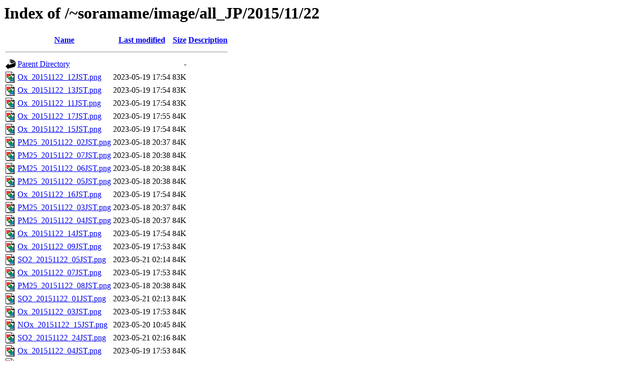

--- FILE ---
content_type: text/html;charset=ISO-8859-1
request_url: http://quicklooks.cr.chiba-u.ac.jp/~soramame/image/all_JP/2015/11/22/?C=S;O=A
body_size: 27796
content:
<!DOCTYPE HTML PUBLIC "-//W3C//DTD HTML 3.2 Final//EN">
<html>
 <head>
  <title>Index of /~soramame/image/all_JP/2015/11/22</title>
 </head>
 <body>
<h1>Index of /~soramame/image/all_JP/2015/11/22</h1>
  <table>
   <tr><th valign="top"><img src="/icons/blank.gif" alt="[ICO]"></th><th><a href="?C=N;O=A">Name</a></th><th><a href="?C=M;O=A">Last modified</a></th><th><a href="?C=S;O=D">Size</a></th><th><a href="?C=D;O=A">Description</a></th></tr>
   <tr><th colspan="5"><hr></th></tr>
<tr><td valign="top"><img src="/icons/back.gif" alt="[PARENTDIR]"></td><td><a href="/~soramame/image/all_JP/2015/11/">Parent Directory</a>       </td><td>&nbsp;</td><td align="right">  - </td><td>&nbsp;</td></tr>
<tr><td valign="top"><img src="/icons/image2.gif" alt="[IMG]"></td><td><a href="Ox_20151122_12JST.png">Ox_20151122_12JST.png</a>  </td><td align="right">2023-05-19 17:54  </td><td align="right"> 83K</td><td>&nbsp;</td></tr>
<tr><td valign="top"><img src="/icons/image2.gif" alt="[IMG]"></td><td><a href="Ox_20151122_13JST.png">Ox_20151122_13JST.png</a>  </td><td align="right">2023-05-19 17:54  </td><td align="right"> 83K</td><td>&nbsp;</td></tr>
<tr><td valign="top"><img src="/icons/image2.gif" alt="[IMG]"></td><td><a href="Ox_20151122_11JST.png">Ox_20151122_11JST.png</a>  </td><td align="right">2023-05-19 17:54  </td><td align="right"> 83K</td><td>&nbsp;</td></tr>
<tr><td valign="top"><img src="/icons/image2.gif" alt="[IMG]"></td><td><a href="Ox_20151122_17JST.png">Ox_20151122_17JST.png</a>  </td><td align="right">2023-05-19 17:55  </td><td align="right"> 84K</td><td>&nbsp;</td></tr>
<tr><td valign="top"><img src="/icons/image2.gif" alt="[IMG]"></td><td><a href="Ox_20151122_15JST.png">Ox_20151122_15JST.png</a>  </td><td align="right">2023-05-19 17:54  </td><td align="right"> 84K</td><td>&nbsp;</td></tr>
<tr><td valign="top"><img src="/icons/image2.gif" alt="[IMG]"></td><td><a href="PM25_20151122_02JST.png">PM25_20151122_02JST.png</a></td><td align="right">2023-05-18 20:37  </td><td align="right"> 84K</td><td>&nbsp;</td></tr>
<tr><td valign="top"><img src="/icons/image2.gif" alt="[IMG]"></td><td><a href="PM25_20151122_07JST.png">PM25_20151122_07JST.png</a></td><td align="right">2023-05-18 20:38  </td><td align="right"> 84K</td><td>&nbsp;</td></tr>
<tr><td valign="top"><img src="/icons/image2.gif" alt="[IMG]"></td><td><a href="PM25_20151122_06JST.png">PM25_20151122_06JST.png</a></td><td align="right">2023-05-18 20:38  </td><td align="right"> 84K</td><td>&nbsp;</td></tr>
<tr><td valign="top"><img src="/icons/image2.gif" alt="[IMG]"></td><td><a href="PM25_20151122_05JST.png">PM25_20151122_05JST.png</a></td><td align="right">2023-05-18 20:38  </td><td align="right"> 84K</td><td>&nbsp;</td></tr>
<tr><td valign="top"><img src="/icons/image2.gif" alt="[IMG]"></td><td><a href="Ox_20151122_16JST.png">Ox_20151122_16JST.png</a>  </td><td align="right">2023-05-19 17:54  </td><td align="right"> 84K</td><td>&nbsp;</td></tr>
<tr><td valign="top"><img src="/icons/image2.gif" alt="[IMG]"></td><td><a href="PM25_20151122_03JST.png">PM25_20151122_03JST.png</a></td><td align="right">2023-05-18 20:37  </td><td align="right"> 84K</td><td>&nbsp;</td></tr>
<tr><td valign="top"><img src="/icons/image2.gif" alt="[IMG]"></td><td><a href="PM25_20151122_04JST.png">PM25_20151122_04JST.png</a></td><td align="right">2023-05-18 20:37  </td><td align="right"> 84K</td><td>&nbsp;</td></tr>
<tr><td valign="top"><img src="/icons/image2.gif" alt="[IMG]"></td><td><a href="Ox_20151122_14JST.png">Ox_20151122_14JST.png</a>  </td><td align="right">2023-05-19 17:54  </td><td align="right"> 84K</td><td>&nbsp;</td></tr>
<tr><td valign="top"><img src="/icons/image2.gif" alt="[IMG]"></td><td><a href="Ox_20151122_09JST.png">Ox_20151122_09JST.png</a>  </td><td align="right">2023-05-19 17:53  </td><td align="right"> 84K</td><td>&nbsp;</td></tr>
<tr><td valign="top"><img src="/icons/image2.gif" alt="[IMG]"></td><td><a href="SO2_20151122_05JST.png">SO2_20151122_05JST.png</a> </td><td align="right">2023-05-21 02:14  </td><td align="right"> 84K</td><td>&nbsp;</td></tr>
<tr><td valign="top"><img src="/icons/image2.gif" alt="[IMG]"></td><td><a href="Ox_20151122_07JST.png">Ox_20151122_07JST.png</a>  </td><td align="right">2023-05-19 17:53  </td><td align="right"> 84K</td><td>&nbsp;</td></tr>
<tr><td valign="top"><img src="/icons/image2.gif" alt="[IMG]"></td><td><a href="PM25_20151122_08JST.png">PM25_20151122_08JST.png</a></td><td align="right">2023-05-18 20:38  </td><td align="right"> 84K</td><td>&nbsp;</td></tr>
<tr><td valign="top"><img src="/icons/image2.gif" alt="[IMG]"></td><td><a href="SO2_20151122_01JST.png">SO2_20151122_01JST.png</a> </td><td align="right">2023-05-21 02:13  </td><td align="right"> 84K</td><td>&nbsp;</td></tr>
<tr><td valign="top"><img src="/icons/image2.gif" alt="[IMG]"></td><td><a href="Ox_20151122_03JST.png">Ox_20151122_03JST.png</a>  </td><td align="right">2023-05-19 17:53  </td><td align="right"> 84K</td><td>&nbsp;</td></tr>
<tr><td valign="top"><img src="/icons/image2.gif" alt="[IMG]"></td><td><a href="NOx_20151122_15JST.png">NOx_20151122_15JST.png</a> </td><td align="right">2023-05-20 10:45  </td><td align="right"> 84K</td><td>&nbsp;</td></tr>
<tr><td valign="top"><img src="/icons/image2.gif" alt="[IMG]"></td><td><a href="SO2_20151122_24JST.png">SO2_20151122_24JST.png</a> </td><td align="right">2023-05-21 02:16  </td><td align="right"> 84K</td><td>&nbsp;</td></tr>
<tr><td valign="top"><img src="/icons/image2.gif" alt="[IMG]"></td><td><a href="Ox_20151122_04JST.png">Ox_20151122_04JST.png</a>  </td><td align="right">2023-05-19 17:53  </td><td align="right"> 84K</td><td>&nbsp;</td></tr>
<tr><td valign="top"><img src="/icons/image2.gif" alt="[IMG]"></td><td><a href="Ox_20151122_10JST.png">Ox_20151122_10JST.png</a>  </td><td align="right">2023-05-19 17:54  </td><td align="right"> 84K</td><td>&nbsp;</td></tr>
<tr><td valign="top"><img src="/icons/image2.gif" alt="[IMG]"></td><td><a href="PM25_20151122_16JST.png">PM25_20151122_16JST.png</a></td><td align="right">2023-05-18 20:39  </td><td align="right"> 84K</td><td>&nbsp;</td></tr>
<tr><td valign="top"><img src="/icons/image2.gif" alt="[IMG]"></td><td><a href="SO2_20151122_22JST.png">SO2_20151122_22JST.png</a> </td><td align="right">2023-05-21 02:15  </td><td align="right"> 84K</td><td>&nbsp;</td></tr>
<tr><td valign="top"><img src="/icons/image2.gif" alt="[IMG]"></td><td><a href="PM25_20151122_10JST.png">PM25_20151122_10JST.png</a></td><td align="right">2023-05-18 20:38  </td><td align="right"> 84K</td><td>&nbsp;</td></tr>
<tr><td valign="top"><img src="/icons/image2.gif" alt="[IMG]"></td><td><a href="SO2_20151122_07JST.png">SO2_20151122_07JST.png</a> </td><td align="right">2023-05-21 02:14  </td><td align="right"> 84K</td><td>&nbsp;</td></tr>
<tr><td valign="top"><img src="/icons/image2.gif" alt="[IMG]"></td><td><a href="PM25_20151122_11JST.png">PM25_20151122_11JST.png</a></td><td align="right">2023-05-18 20:38  </td><td align="right"> 84K</td><td>&nbsp;</td></tr>
<tr><td valign="top"><img src="/icons/image2.gif" alt="[IMG]"></td><td><a href="SO2_20151122_04JST.png">SO2_20151122_04JST.png</a> </td><td align="right">2023-05-21 02:14  </td><td align="right"> 84K</td><td>&nbsp;</td></tr>
<tr><td valign="top"><img src="/icons/image2.gif" alt="[IMG]"></td><td><a href="PM25_20151122_17JST.png">PM25_20151122_17JST.png</a></td><td align="right">2023-05-18 20:39  </td><td align="right"> 84K</td><td>&nbsp;</td></tr>
<tr><td valign="top"><img src="/icons/image2.gif" alt="[IMG]"></td><td><a href="Ox_20151122_24JST.png">Ox_20151122_24JST.png</a>  </td><td align="right">2023-05-19 17:55  </td><td align="right"> 84K</td><td>&nbsp;</td></tr>
<tr><td valign="top"><img src="/icons/image2.gif" alt="[IMG]"></td><td><a href="NOx_20151122_16JST.png">NOx_20151122_16JST.png</a> </td><td align="right">2023-05-20 10:45  </td><td align="right"> 84K</td><td>&nbsp;</td></tr>
<tr><td valign="top"><img src="/icons/image2.gif" alt="[IMG]"></td><td><a href="Ox_20151122_21JST.png">Ox_20151122_21JST.png</a>  </td><td align="right">2023-05-19 17:55  </td><td align="right"> 85K</td><td>&nbsp;</td></tr>
<tr><td valign="top"><img src="/icons/image2.gif" alt="[IMG]"></td><td><a href="NOx_20151122_14JST.png">NOx_20151122_14JST.png</a> </td><td align="right">2023-05-20 10:45  </td><td align="right"> 85K</td><td>&nbsp;</td></tr>
<tr><td valign="top"><img src="/icons/image2.gif" alt="[IMG]"></td><td><a href="Ox_20151122_08JST.png">Ox_20151122_08JST.png</a>  </td><td align="right">2023-05-19 17:53  </td><td align="right"> 85K</td><td>&nbsp;</td></tr>
<tr><td valign="top"><img src="/icons/image2.gif" alt="[IMG]"></td><td><a href="PM25_20151122_13JST.png">PM25_20151122_13JST.png</a></td><td align="right">2023-05-18 20:39  </td><td align="right"> 85K</td><td>&nbsp;</td></tr>
<tr><td valign="top"><img src="/icons/image2.gif" alt="[IMG]"></td><td><a href="Ox_20151122_01JST.png">Ox_20151122_01JST.png</a>  </td><td align="right">2023-05-19 17:52  </td><td align="right"> 85K</td><td>&nbsp;</td></tr>
<tr><td valign="top"><img src="/icons/image2.gif" alt="[IMG]"></td><td><a href="PM25_20151122_14JST.png">PM25_20151122_14JST.png</a></td><td align="right">2023-05-18 20:39  </td><td align="right"> 85K</td><td>&nbsp;</td></tr>
<tr><td valign="top"><img src="/icons/image2.gif" alt="[IMG]"></td><td><a href="PM25_20151122_15JST.png">PM25_20151122_15JST.png</a></td><td align="right">2023-05-18 20:39  </td><td align="right"> 85K</td><td>&nbsp;</td></tr>
<tr><td valign="top"><img src="/icons/image2.gif" alt="[IMG]"></td><td><a href="SO2_20151122_03JST.png">SO2_20151122_03JST.png</a> </td><td align="right">2023-05-21 02:13  </td><td align="right"> 85K</td><td>&nbsp;</td></tr>
<tr><td valign="top"><img src="/icons/image2.gif" alt="[IMG]"></td><td><a href="SO2_20151122_02JST.png">SO2_20151122_02JST.png</a> </td><td align="right">2023-05-21 02:13  </td><td align="right"> 85K</td><td>&nbsp;</td></tr>
<tr><td valign="top"><img src="/icons/image2.gif" alt="[IMG]"></td><td><a href="Ox_20151122_02JST.png">Ox_20151122_02JST.png</a>  </td><td align="right">2023-05-19 17:53  </td><td align="right"> 85K</td><td>&nbsp;</td></tr>
<tr><td valign="top"><img src="/icons/image2.gif" alt="[IMG]"></td><td><a href="PM25_20151122_01JST.png">PM25_20151122_01JST.png</a></td><td align="right">2023-05-18 20:37  </td><td align="right"> 85K</td><td>&nbsp;</td></tr>
<tr><td valign="top"><img src="/icons/image2.gif" alt="[IMG]"></td><td><a href="Ox_20151122_06JST.png">Ox_20151122_06JST.png</a>  </td><td align="right">2023-05-19 17:53  </td><td align="right"> 85K</td><td>&nbsp;</td></tr>
<tr><td valign="top"><img src="/icons/image2.gif" alt="[IMG]"></td><td><a href="SO2_20151122_08JST.png">SO2_20151122_08JST.png</a> </td><td align="right">2023-05-21 02:14  </td><td align="right"> 85K</td><td>&nbsp;</td></tr>
<tr><td valign="top"><img src="/icons/image2.gif" alt="[IMG]"></td><td><a href="NOx_20151122_13JST.png">NOx_20151122_13JST.png</a> </td><td align="right">2023-05-20 10:45  </td><td align="right"> 85K</td><td>&nbsp;</td></tr>
<tr><td valign="top"><img src="/icons/image2.gif" alt="[IMG]"></td><td><a href="NOx_20151122_12JST.png">NOx_20151122_12JST.png</a> </td><td align="right">2023-05-20 10:45  </td><td align="right"> 85K</td><td>&nbsp;</td></tr>
<tr><td valign="top"><img src="/icons/image2.gif" alt="[IMG]"></td><td><a href="Ox_20151122_05JST.png">Ox_20151122_05JST.png</a>  </td><td align="right">2023-05-19 17:53  </td><td align="right"> 85K</td><td>&nbsp;</td></tr>
<tr><td valign="top"><img src="/icons/image2.gif" alt="[IMG]"></td><td><a href="SO2_20151122_06JST.png">SO2_20151122_06JST.png</a> </td><td align="right">2023-05-21 02:14  </td><td align="right"> 85K</td><td>&nbsp;</td></tr>
<tr><td valign="top"><img src="/icons/image2.gif" alt="[IMG]"></td><td><a href="Ox_20151122_22JST.png">Ox_20151122_22JST.png</a>  </td><td align="right">2023-05-19 17:55  </td><td align="right"> 85K</td><td>&nbsp;</td></tr>
<tr><td valign="top"><img src="/icons/image2.gif" alt="[IMG]"></td><td><a href="Ox_20151122_19JST.png">Ox_20151122_19JST.png</a>  </td><td align="right">2023-05-19 17:55  </td><td align="right"> 85K</td><td>&nbsp;</td></tr>
<tr><td valign="top"><img src="/icons/image2.gif" alt="[IMG]"></td><td><a href="NOx_20151122_01JST.png">NOx_20151122_01JST.png</a> </td><td align="right">2023-05-20 10:44  </td><td align="right"> 85K</td><td>&nbsp;</td></tr>
<tr><td valign="top"><img src="/icons/image2.gif" alt="[IMG]"></td><td><a href="SO2_20151122_09JST.png">SO2_20151122_09JST.png</a> </td><td align="right">2023-05-21 02:14  </td><td align="right"> 85K</td><td>&nbsp;</td></tr>
<tr><td valign="top"><img src="/icons/image2.gif" alt="[IMG]"></td><td><a href="SO2_20151122_20JST.png">SO2_20151122_20JST.png</a> </td><td align="right">2023-05-21 02:15  </td><td align="right"> 85K</td><td>&nbsp;</td></tr>
<tr><td valign="top"><img src="/icons/image2.gif" alt="[IMG]"></td><td><a href="NOx_20151122_17JST.png">NOx_20151122_17JST.png</a> </td><td align="right">2023-05-20 10:45  </td><td align="right"> 85K</td><td>&nbsp;</td></tr>
<tr><td valign="top"><img src="/icons/image2.gif" alt="[IMG]"></td><td><a href="PM25_20151122_09JST.png">PM25_20151122_09JST.png</a></td><td align="right">2023-05-18 20:38  </td><td align="right"> 85K</td><td>&nbsp;</td></tr>
<tr><td valign="top"><img src="/icons/image2.gif" alt="[IMG]"></td><td><a href="SO2_20151122_23JST.png">SO2_20151122_23JST.png</a> </td><td align="right">2023-05-21 02:15  </td><td align="right"> 85K</td><td>&nbsp;</td></tr>
<tr><td valign="top"><img src="/icons/image2.gif" alt="[IMG]"></td><td><a href="SO2_20151122_21JST.png">SO2_20151122_21JST.png</a> </td><td align="right">2023-05-21 02:15  </td><td align="right"> 85K</td><td>&nbsp;</td></tr>
<tr><td valign="top"><img src="/icons/image2.gif" alt="[IMG]"></td><td><a href="NOx_20151122_02JST.png">NOx_20151122_02JST.png</a> </td><td align="right">2023-05-20 10:44  </td><td align="right"> 85K</td><td>&nbsp;</td></tr>
<tr><td valign="top"><img src="/icons/image2.gif" alt="[IMG]"></td><td><a href="SO2_20151122_19JST.png">SO2_20151122_19JST.png</a> </td><td align="right">2023-05-21 02:15  </td><td align="right"> 85K</td><td>&nbsp;</td></tr>
<tr><td valign="top"><img src="/icons/image2.gif" alt="[IMG]"></td><td><a href="NOx_20151122_10JST.png">NOx_20151122_10JST.png</a> </td><td align="right">2023-05-20 10:45  </td><td align="right"> 85K</td><td>&nbsp;</td></tr>
<tr><td valign="top"><img src="/icons/image2.gif" alt="[IMG]"></td><td><a href="Ox_20151122_18JST.png">Ox_20151122_18JST.png</a>  </td><td align="right">2023-05-19 17:55  </td><td align="right"> 85K</td><td>&nbsp;</td></tr>
<tr><td valign="top"><img src="/icons/image2.gif" alt="[IMG]"></td><td><a href="NOx_20151122_03JST.png">NOx_20151122_03JST.png</a> </td><td align="right">2023-05-20 10:44  </td><td align="right"> 85K</td><td>&nbsp;</td></tr>
<tr><td valign="top"><img src="/icons/image2.gif" alt="[IMG]"></td><td><a href="NOx_20151122_06JST.png">NOx_20151122_06JST.png</a> </td><td align="right">2023-05-20 10:44  </td><td align="right"> 85K</td><td>&nbsp;</td></tr>
<tr><td valign="top"><img src="/icons/image2.gif" alt="[IMG]"></td><td><a href="PM25_20151122_24JST.png">PM25_20151122_24JST.png</a></td><td align="right">2023-05-18 20:40  </td><td align="right"> 85K</td><td>&nbsp;</td></tr>
<tr><td valign="top"><img src="/icons/image2.gif" alt="[IMG]"></td><td><a href="Ox_20151122_20JST.png">Ox_20151122_20JST.png</a>  </td><td align="right">2023-05-19 17:55  </td><td align="right"> 85K</td><td>&nbsp;</td></tr>
<tr><td valign="top"><img src="/icons/image2.gif" alt="[IMG]"></td><td><a href="Ox_20151122_23JST.png">Ox_20151122_23JST.png</a>  </td><td align="right">2023-05-19 17:55  </td><td align="right"> 85K</td><td>&nbsp;</td></tr>
<tr><td valign="top"><img src="/icons/image2.gif" alt="[IMG]"></td><td><a href="SO2_20151122_18JST.png">SO2_20151122_18JST.png</a> </td><td align="right">2023-05-21 02:15  </td><td align="right"> 85K</td><td>&nbsp;</td></tr>
<tr><td valign="top"><img src="/icons/image2.gif" alt="[IMG]"></td><td><a href="PM25_20151122_12JST.png">PM25_20151122_12JST.png</a></td><td align="right">2023-05-18 20:38  </td><td align="right"> 85K</td><td>&nbsp;</td></tr>
<tr><td valign="top"><img src="/icons/image2.gif" alt="[IMG]"></td><td><a href="PM25_20151122_23JST.png">PM25_20151122_23JST.png</a></td><td align="right">2023-05-18 20:40  </td><td align="right"> 85K</td><td>&nbsp;</td></tr>
<tr><td valign="top"><img src="/icons/image2.gif" alt="[IMG]"></td><td><a href="SO2_20151122_10JST.png">SO2_20151122_10JST.png</a> </td><td align="right">2023-05-21 02:14  </td><td align="right"> 85K</td><td>&nbsp;</td></tr>
<tr><td valign="top"><img src="/icons/image2.gif" alt="[IMG]"></td><td><a href="NOx_20151122_04JST.png">NOx_20151122_04JST.png</a> </td><td align="right">2023-05-20 10:44  </td><td align="right"> 85K</td><td>&nbsp;</td></tr>
<tr><td valign="top"><img src="/icons/image2.gif" alt="[IMG]"></td><td><a href="NOx_20151122_24JST.png">NOx_20151122_24JST.png</a> </td><td align="right">2023-05-20 10:46  </td><td align="right"> 85K</td><td>&nbsp;</td></tr>
<tr><td valign="top"><img src="/icons/image2.gif" alt="[IMG]"></td><td><a href="NOx_20151122_07JST.png">NOx_20151122_07JST.png</a> </td><td align="right">2023-05-20 10:44  </td><td align="right"> 85K</td><td>&nbsp;</td></tr>
<tr><td valign="top"><img src="/icons/image2.gif" alt="[IMG]"></td><td><a href="NOx_20151122_05JST.png">NOx_20151122_05JST.png</a> </td><td align="right">2023-05-20 10:44  </td><td align="right"> 85K</td><td>&nbsp;</td></tr>
<tr><td valign="top"><img src="/icons/image2.gif" alt="[IMG]"></td><td><a href="SO2_20151122_17JST.png">SO2_20151122_17JST.png</a> </td><td align="right">2023-05-21 02:15  </td><td align="right"> 85K</td><td>&nbsp;</td></tr>
<tr><td valign="top"><img src="/icons/image2.gif" alt="[IMG]"></td><td><a href="PM25_20151122_21JST.png">PM25_20151122_21JST.png</a></td><td align="right">2023-05-18 20:40  </td><td align="right"> 85K</td><td>&nbsp;</td></tr>
<tr><td valign="top"><img src="/icons/image2.gif" alt="[IMG]"></td><td><a href="NOx_20151122_11JST.png">NOx_20151122_11JST.png</a> </td><td align="right">2023-05-20 10:45  </td><td align="right"> 85K</td><td>&nbsp;</td></tr>
<tr><td valign="top"><img src="/icons/image2.gif" alt="[IMG]"></td><td><a href="SO2_20151122_11JST.png">SO2_20151122_11JST.png</a> </td><td align="right">2023-05-21 02:14  </td><td align="right"> 85K</td><td>&nbsp;</td></tr>
<tr><td valign="top"><img src="/icons/image2.gif" alt="[IMG]"></td><td><a href="PM25_20151122_19JST.png">PM25_20151122_19JST.png</a></td><td align="right">2023-05-18 20:39  </td><td align="right"> 85K</td><td>&nbsp;</td></tr>
<tr><td valign="top"><img src="/icons/image2.gif" alt="[IMG]"></td><td><a href="PM25_20151122_22JST.png">PM25_20151122_22JST.png</a></td><td align="right">2023-05-18 20:40  </td><td align="right"> 85K</td><td>&nbsp;</td></tr>
<tr><td valign="top"><img src="/icons/image2.gif" alt="[IMG]"></td><td><a href="PM25_20151122_20JST.png">PM25_20151122_20JST.png</a></td><td align="right">2023-05-18 20:40  </td><td align="right"> 85K</td><td>&nbsp;</td></tr>
<tr><td valign="top"><img src="/icons/image2.gif" alt="[IMG]"></td><td><a href="NOx_20151122_23JST.png">NOx_20151122_23JST.png</a> </td><td align="right">2023-05-20 10:46  </td><td align="right"> 85K</td><td>&nbsp;</td></tr>
<tr><td valign="top"><img src="/icons/image2.gif" alt="[IMG]"></td><td><a href="NOx_20151122_18JST.png">NOx_20151122_18JST.png</a> </td><td align="right">2023-05-20 10:46  </td><td align="right"> 86K</td><td>&nbsp;</td></tr>
<tr><td valign="top"><img src="/icons/image2.gif" alt="[IMG]"></td><td><a href="PM25_20151122_18JST.png">PM25_20151122_18JST.png</a></td><td align="right">2023-05-18 20:39  </td><td align="right"> 86K</td><td>&nbsp;</td></tr>
<tr><td valign="top"><img src="/icons/image2.gif" alt="[IMG]"></td><td><a href="SO2_20151122_12JST.png">SO2_20151122_12JST.png</a> </td><td align="right">2023-05-21 02:14  </td><td align="right"> 86K</td><td>&nbsp;</td></tr>
<tr><td valign="top"><img src="/icons/image2.gif" alt="[IMG]"></td><td><a href="SO2_20151122_13JST.png">SO2_20151122_13JST.png</a> </td><td align="right">2023-05-21 02:14  </td><td align="right"> 86K</td><td>&nbsp;</td></tr>
<tr><td valign="top"><img src="/icons/image2.gif" alt="[IMG]"></td><td><a href="NOx_20151122_19JST.png">NOx_20151122_19JST.png</a> </td><td align="right">2023-05-20 10:46  </td><td align="right"> 86K</td><td>&nbsp;</td></tr>
<tr><td valign="top"><img src="/icons/image2.gif" alt="[IMG]"></td><td><a href="SO2_20151122_16JST.png">SO2_20151122_16JST.png</a> </td><td align="right">2023-05-21 02:15  </td><td align="right"> 86K</td><td>&nbsp;</td></tr>
<tr><td valign="top"><img src="/icons/image2.gif" alt="[IMG]"></td><td><a href="NOx_20151122_20JST.png">NOx_20151122_20JST.png</a> </td><td align="right">2023-05-20 10:46  </td><td align="right"> 86K</td><td>&nbsp;</td></tr>
<tr><td valign="top"><img src="/icons/image2.gif" alt="[IMG]"></td><td><a href="NOx_20151122_22JST.png">NOx_20151122_22JST.png</a> </td><td align="right">2023-05-20 10:46  </td><td align="right"> 86K</td><td>&nbsp;</td></tr>
<tr><td valign="top"><img src="/icons/image2.gif" alt="[IMG]"></td><td><a href="NOx_20151122_08JST.png">NOx_20151122_08JST.png</a> </td><td align="right">2023-05-20 10:45  </td><td align="right"> 86K</td><td>&nbsp;</td></tr>
<tr><td valign="top"><img src="/icons/image2.gif" alt="[IMG]"></td><td><a href="SO2_20151122_15JST.png">SO2_20151122_15JST.png</a> </td><td align="right">2023-05-21 02:15  </td><td align="right"> 86K</td><td>&nbsp;</td></tr>
<tr><td valign="top"><img src="/icons/image2.gif" alt="[IMG]"></td><td><a href="NOx_20151122_09JST.png">NOx_20151122_09JST.png</a> </td><td align="right">2023-05-20 10:45  </td><td align="right"> 86K</td><td>&nbsp;</td></tr>
<tr><td valign="top"><img src="/icons/image2.gif" alt="[IMG]"></td><td><a href="NOx_20151122_21JST.png">NOx_20151122_21JST.png</a> </td><td align="right">2023-05-20 10:46  </td><td align="right"> 86K</td><td>&nbsp;</td></tr>
<tr><td valign="top"><img src="/icons/image2.gif" alt="[IMG]"></td><td><a href="SO2_20151122_14JST.png">SO2_20151122_14JST.png</a> </td><td align="right">2023-05-21 02:15  </td><td align="right"> 86K</td><td>&nbsp;</td></tr>
<tr><td valign="top"><img src="/icons/image2.gif" alt="[IMG]"></td><td><a href="SPM_20151122_02JST.png">SPM_20151122_02JST.png</a> </td><td align="right">2023-05-21 17:32  </td><td align="right"> 86K</td><td>&nbsp;</td></tr>
<tr><td valign="top"><img src="/icons/image2.gif" alt="[IMG]"></td><td><a href="SPM_20151122_06JST.png">SPM_20151122_06JST.png</a> </td><td align="right">2023-05-21 17:32  </td><td align="right"> 86K</td><td>&nbsp;</td></tr>
<tr><td valign="top"><img src="/icons/image2.gif" alt="[IMG]"></td><td><a href="SPM_20151122_01JST.png">SPM_20151122_01JST.png</a> </td><td align="right">2023-05-21 17:32  </td><td align="right"> 86K</td><td>&nbsp;</td></tr>
<tr><td valign="top"><img src="/icons/image2.gif" alt="[IMG]"></td><td><a href="SPM_20151122_13JST.png">SPM_20151122_13JST.png</a> </td><td align="right">2023-05-21 17:33  </td><td align="right"> 86K</td><td>&nbsp;</td></tr>
<tr><td valign="top"><img src="/icons/image2.gif" alt="[IMG]"></td><td><a href="SPM_20151122_04JST.png">SPM_20151122_04JST.png</a> </td><td align="right">2023-05-21 17:32  </td><td align="right"> 86K</td><td>&nbsp;</td></tr>
<tr><td valign="top"><img src="/icons/image2.gif" alt="[IMG]"></td><td><a href="SPM_20151122_14JST.png">SPM_20151122_14JST.png</a> </td><td align="right">2023-05-21 17:33  </td><td align="right"> 86K</td><td>&nbsp;</td></tr>
<tr><td valign="top"><img src="/icons/image2.gif" alt="[IMG]"></td><td><a href="SPM_20151122_16JST.png">SPM_20151122_16JST.png</a> </td><td align="right">2023-05-21 17:33  </td><td align="right"> 87K</td><td>&nbsp;</td></tr>
<tr><td valign="top"><img src="/icons/image2.gif" alt="[IMG]"></td><td><a href="SPM_20151122_03JST.png">SPM_20151122_03JST.png</a> </td><td align="right">2023-05-21 17:32  </td><td align="right"> 87K</td><td>&nbsp;</td></tr>
<tr><td valign="top"><img src="/icons/image2.gif" alt="[IMG]"></td><td><a href="SPM_20151122_11JST.png">SPM_20151122_11JST.png</a> </td><td align="right">2023-05-21 17:33  </td><td align="right"> 87K</td><td>&nbsp;</td></tr>
<tr><td valign="top"><img src="/icons/image2.gif" alt="[IMG]"></td><td><a href="SPM_20151122_07JST.png">SPM_20151122_07JST.png</a> </td><td align="right">2023-05-21 17:33  </td><td align="right"> 87K</td><td>&nbsp;</td></tr>
<tr><td valign="top"><img src="/icons/image2.gif" alt="[IMG]"></td><td><a href="SPM_20151122_24JST.png">SPM_20151122_24JST.png</a> </td><td align="right">2023-05-21 17:34  </td><td align="right"> 87K</td><td>&nbsp;</td></tr>
<tr><td valign="top"><img src="/icons/image2.gif" alt="[IMG]"></td><td><a href="SPM_20151122_15JST.png">SPM_20151122_15JST.png</a> </td><td align="right">2023-05-21 17:33  </td><td align="right"> 87K</td><td>&nbsp;</td></tr>
<tr><td valign="top"><img src="/icons/image2.gif" alt="[IMG]"></td><td><a href="SPM_20151122_05JST.png">SPM_20151122_05JST.png</a> </td><td align="right">2023-05-21 17:32  </td><td align="right"> 87K</td><td>&nbsp;</td></tr>
<tr><td valign="top"><img src="/icons/image2.gif" alt="[IMG]"></td><td><a href="SPM_20151122_17JST.png">SPM_20151122_17JST.png</a> </td><td align="right">2023-05-21 17:34  </td><td align="right"> 87K</td><td>&nbsp;</td></tr>
<tr><td valign="top"><img src="/icons/image2.gif" alt="[IMG]"></td><td><a href="SPM_20151122_08JST.png">SPM_20151122_08JST.png</a> </td><td align="right">2023-05-21 17:33  </td><td align="right"> 87K</td><td>&nbsp;</td></tr>
<tr><td valign="top"><img src="/icons/image2.gif" alt="[IMG]"></td><td><a href="SPM_20151122_10JST.png">SPM_20151122_10JST.png</a> </td><td align="right">2023-05-21 17:33  </td><td align="right"> 87K</td><td>&nbsp;</td></tr>
<tr><td valign="top"><img src="/icons/image2.gif" alt="[IMG]"></td><td><a href="SPM_20151122_12JST.png">SPM_20151122_12JST.png</a> </td><td align="right">2023-05-21 17:33  </td><td align="right"> 87K</td><td>&nbsp;</td></tr>
<tr><td valign="top"><img src="/icons/image2.gif" alt="[IMG]"></td><td><a href="SPM_20151122_09JST.png">SPM_20151122_09JST.png</a> </td><td align="right">2023-05-21 17:33  </td><td align="right"> 87K</td><td>&nbsp;</td></tr>
<tr><td valign="top"><img src="/icons/image2.gif" alt="[IMG]"></td><td><a href="SPM_20151122_20JST.png">SPM_20151122_20JST.png</a> </td><td align="right">2023-05-21 17:34  </td><td align="right"> 87K</td><td>&nbsp;</td></tr>
<tr><td valign="top"><img src="/icons/image2.gif" alt="[IMG]"></td><td><a href="SPM_20151122_23JST.png">SPM_20151122_23JST.png</a> </td><td align="right">2023-05-21 17:34  </td><td align="right"> 87K</td><td>&nbsp;</td></tr>
<tr><td valign="top"><img src="/icons/image2.gif" alt="[IMG]"></td><td><a href="SPM_20151122_21JST.png">SPM_20151122_21JST.png</a> </td><td align="right">2023-05-21 17:34  </td><td align="right"> 87K</td><td>&nbsp;</td></tr>
<tr><td valign="top"><img src="/icons/image2.gif" alt="[IMG]"></td><td><a href="SPM_20151122_18JST.png">SPM_20151122_18JST.png</a> </td><td align="right">2023-05-21 17:34  </td><td align="right"> 88K</td><td>&nbsp;</td></tr>
<tr><td valign="top"><img src="/icons/image2.gif" alt="[IMG]"></td><td><a href="SPM_20151122_22JST.png">SPM_20151122_22JST.png</a> </td><td align="right">2023-05-21 17:34  </td><td align="right"> 88K</td><td>&nbsp;</td></tr>
<tr><td valign="top"><img src="/icons/image2.gif" alt="[IMG]"></td><td><a href="SPM_20151122_19JST.png">SPM_20151122_19JST.png</a> </td><td align="right">2023-05-21 17:34  </td><td align="right"> 88K</td><td>&nbsp;</td></tr>
   <tr><th colspan="5"><hr></th></tr>
</table>
</body></html>
